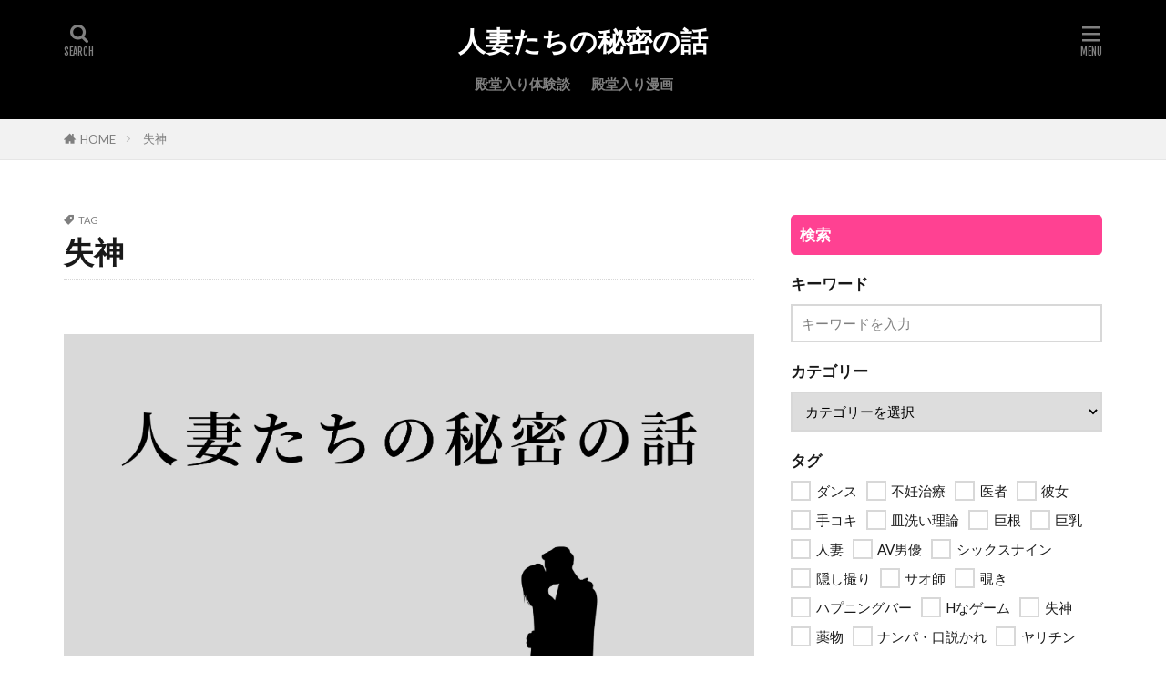

--- FILE ---
content_type: text/html; charset=UTF-8
request_url: https://wife-ntr.com/tag/syncope
body_size: 14574
content:

<!DOCTYPE html>

<html lang="ja" prefix="og: http://ogp.me/ns#" class="t-html 
t-middle t-middle-pc">

<head prefix="og: http://ogp.me/ns# fb: http://ogp.me/ns/fb# article: http://ogp.me/ns/article#">
<meta charset="UTF-8">
<title>失神│人妻たちの秘密の話</title>
<meta name='robots' content='max-image-preview:large' />
<style id='wp-img-auto-sizes-contain-inline-css' type='text/css'>
img:is([sizes=auto i],[sizes^="auto," i]){contain-intrinsic-size:3000px 1500px}
/*# sourceURL=wp-img-auto-sizes-contain-inline-css */
</style>
<link rel='stylesheet' id='dashicons-css' href='https://wife-ntr.com/wp-includes/css/dashicons.min.css?ver=6.9' type='text/css' media='all' />
<link rel='stylesheet' id='thickbox-css' href='https://wife-ntr.com/wp-includes/js/thickbox/thickbox.css?ver=6.9' type='text/css' media='all' />

<link rel='stylesheet' id='wp-block-library-css' href='https://wife-ntr.com/wp-includes/css/dist/block-library/style.min.css?ver=6.9' type='text/css' media='all' />
<style id='global-styles-inline-css' type='text/css'>
:root{--wp--preset--aspect-ratio--square: 1;--wp--preset--aspect-ratio--4-3: 4/3;--wp--preset--aspect-ratio--3-4: 3/4;--wp--preset--aspect-ratio--3-2: 3/2;--wp--preset--aspect-ratio--2-3: 2/3;--wp--preset--aspect-ratio--16-9: 16/9;--wp--preset--aspect-ratio--9-16: 9/16;--wp--preset--color--black: #000000;--wp--preset--color--cyan-bluish-gray: #abb8c3;--wp--preset--color--white: #ffffff;--wp--preset--color--pale-pink: #f78da7;--wp--preset--color--vivid-red: #cf2e2e;--wp--preset--color--luminous-vivid-orange: #ff6900;--wp--preset--color--luminous-vivid-amber: #fcb900;--wp--preset--color--light-green-cyan: #7bdcb5;--wp--preset--color--vivid-green-cyan: #00d084;--wp--preset--color--pale-cyan-blue: #8ed1fc;--wp--preset--color--vivid-cyan-blue: #0693e3;--wp--preset--color--vivid-purple: #9b51e0;--wp--preset--gradient--vivid-cyan-blue-to-vivid-purple: linear-gradient(135deg,rgb(6,147,227) 0%,rgb(155,81,224) 100%);--wp--preset--gradient--light-green-cyan-to-vivid-green-cyan: linear-gradient(135deg,rgb(122,220,180) 0%,rgb(0,208,130) 100%);--wp--preset--gradient--luminous-vivid-amber-to-luminous-vivid-orange: linear-gradient(135deg,rgb(252,185,0) 0%,rgb(255,105,0) 100%);--wp--preset--gradient--luminous-vivid-orange-to-vivid-red: linear-gradient(135deg,rgb(255,105,0) 0%,rgb(207,46,46) 100%);--wp--preset--gradient--very-light-gray-to-cyan-bluish-gray: linear-gradient(135deg,rgb(238,238,238) 0%,rgb(169,184,195) 100%);--wp--preset--gradient--cool-to-warm-spectrum: linear-gradient(135deg,rgb(74,234,220) 0%,rgb(151,120,209) 20%,rgb(207,42,186) 40%,rgb(238,44,130) 60%,rgb(251,105,98) 80%,rgb(254,248,76) 100%);--wp--preset--gradient--blush-light-purple: linear-gradient(135deg,rgb(255,206,236) 0%,rgb(152,150,240) 100%);--wp--preset--gradient--blush-bordeaux: linear-gradient(135deg,rgb(254,205,165) 0%,rgb(254,45,45) 50%,rgb(107,0,62) 100%);--wp--preset--gradient--luminous-dusk: linear-gradient(135deg,rgb(255,203,112) 0%,rgb(199,81,192) 50%,rgb(65,88,208) 100%);--wp--preset--gradient--pale-ocean: linear-gradient(135deg,rgb(255,245,203) 0%,rgb(182,227,212) 50%,rgb(51,167,181) 100%);--wp--preset--gradient--electric-grass: linear-gradient(135deg,rgb(202,248,128) 0%,rgb(113,206,126) 100%);--wp--preset--gradient--midnight: linear-gradient(135deg,rgb(2,3,129) 0%,rgb(40,116,252) 100%);--wp--preset--font-size--small: 13px;--wp--preset--font-size--medium: 20px;--wp--preset--font-size--large: 36px;--wp--preset--font-size--x-large: 42px;--wp--preset--spacing--20: 0.44rem;--wp--preset--spacing--30: 0.67rem;--wp--preset--spacing--40: 1rem;--wp--preset--spacing--50: 1.5rem;--wp--preset--spacing--60: 2.25rem;--wp--preset--spacing--70: 3.38rem;--wp--preset--spacing--80: 5.06rem;--wp--preset--shadow--natural: 6px 6px 9px rgba(0, 0, 0, 0.2);--wp--preset--shadow--deep: 12px 12px 50px rgba(0, 0, 0, 0.4);--wp--preset--shadow--sharp: 6px 6px 0px rgba(0, 0, 0, 0.2);--wp--preset--shadow--outlined: 6px 6px 0px -3px rgb(255, 255, 255), 6px 6px rgb(0, 0, 0);--wp--preset--shadow--crisp: 6px 6px 0px rgb(0, 0, 0);}:where(.is-layout-flex){gap: 0.5em;}:where(.is-layout-grid){gap: 0.5em;}body .is-layout-flex{display: flex;}.is-layout-flex{flex-wrap: wrap;align-items: center;}.is-layout-flex > :is(*, div){margin: 0;}body .is-layout-grid{display: grid;}.is-layout-grid > :is(*, div){margin: 0;}:where(.wp-block-columns.is-layout-flex){gap: 2em;}:where(.wp-block-columns.is-layout-grid){gap: 2em;}:where(.wp-block-post-template.is-layout-flex){gap: 1.25em;}:where(.wp-block-post-template.is-layout-grid){gap: 1.25em;}.has-black-color{color: var(--wp--preset--color--black) !important;}.has-cyan-bluish-gray-color{color: var(--wp--preset--color--cyan-bluish-gray) !important;}.has-white-color{color: var(--wp--preset--color--white) !important;}.has-pale-pink-color{color: var(--wp--preset--color--pale-pink) !important;}.has-vivid-red-color{color: var(--wp--preset--color--vivid-red) !important;}.has-luminous-vivid-orange-color{color: var(--wp--preset--color--luminous-vivid-orange) !important;}.has-luminous-vivid-amber-color{color: var(--wp--preset--color--luminous-vivid-amber) !important;}.has-light-green-cyan-color{color: var(--wp--preset--color--light-green-cyan) !important;}.has-vivid-green-cyan-color{color: var(--wp--preset--color--vivid-green-cyan) !important;}.has-pale-cyan-blue-color{color: var(--wp--preset--color--pale-cyan-blue) !important;}.has-vivid-cyan-blue-color{color: var(--wp--preset--color--vivid-cyan-blue) !important;}.has-vivid-purple-color{color: var(--wp--preset--color--vivid-purple) !important;}.has-black-background-color{background-color: var(--wp--preset--color--black) !important;}.has-cyan-bluish-gray-background-color{background-color: var(--wp--preset--color--cyan-bluish-gray) !important;}.has-white-background-color{background-color: var(--wp--preset--color--white) !important;}.has-pale-pink-background-color{background-color: var(--wp--preset--color--pale-pink) !important;}.has-vivid-red-background-color{background-color: var(--wp--preset--color--vivid-red) !important;}.has-luminous-vivid-orange-background-color{background-color: var(--wp--preset--color--luminous-vivid-orange) !important;}.has-luminous-vivid-amber-background-color{background-color: var(--wp--preset--color--luminous-vivid-amber) !important;}.has-light-green-cyan-background-color{background-color: var(--wp--preset--color--light-green-cyan) !important;}.has-vivid-green-cyan-background-color{background-color: var(--wp--preset--color--vivid-green-cyan) !important;}.has-pale-cyan-blue-background-color{background-color: var(--wp--preset--color--pale-cyan-blue) !important;}.has-vivid-cyan-blue-background-color{background-color: var(--wp--preset--color--vivid-cyan-blue) !important;}.has-vivid-purple-background-color{background-color: var(--wp--preset--color--vivid-purple) !important;}.has-black-border-color{border-color: var(--wp--preset--color--black) !important;}.has-cyan-bluish-gray-border-color{border-color: var(--wp--preset--color--cyan-bluish-gray) !important;}.has-white-border-color{border-color: var(--wp--preset--color--white) !important;}.has-pale-pink-border-color{border-color: var(--wp--preset--color--pale-pink) !important;}.has-vivid-red-border-color{border-color: var(--wp--preset--color--vivid-red) !important;}.has-luminous-vivid-orange-border-color{border-color: var(--wp--preset--color--luminous-vivid-orange) !important;}.has-luminous-vivid-amber-border-color{border-color: var(--wp--preset--color--luminous-vivid-amber) !important;}.has-light-green-cyan-border-color{border-color: var(--wp--preset--color--light-green-cyan) !important;}.has-vivid-green-cyan-border-color{border-color: var(--wp--preset--color--vivid-green-cyan) !important;}.has-pale-cyan-blue-border-color{border-color: var(--wp--preset--color--pale-cyan-blue) !important;}.has-vivid-cyan-blue-border-color{border-color: var(--wp--preset--color--vivid-cyan-blue) !important;}.has-vivid-purple-border-color{border-color: var(--wp--preset--color--vivid-purple) !important;}.has-vivid-cyan-blue-to-vivid-purple-gradient-background{background: var(--wp--preset--gradient--vivid-cyan-blue-to-vivid-purple) !important;}.has-light-green-cyan-to-vivid-green-cyan-gradient-background{background: var(--wp--preset--gradient--light-green-cyan-to-vivid-green-cyan) !important;}.has-luminous-vivid-amber-to-luminous-vivid-orange-gradient-background{background: var(--wp--preset--gradient--luminous-vivid-amber-to-luminous-vivid-orange) !important;}.has-luminous-vivid-orange-to-vivid-red-gradient-background{background: var(--wp--preset--gradient--luminous-vivid-orange-to-vivid-red) !important;}.has-very-light-gray-to-cyan-bluish-gray-gradient-background{background: var(--wp--preset--gradient--very-light-gray-to-cyan-bluish-gray) !important;}.has-cool-to-warm-spectrum-gradient-background{background: var(--wp--preset--gradient--cool-to-warm-spectrum) !important;}.has-blush-light-purple-gradient-background{background: var(--wp--preset--gradient--blush-light-purple) !important;}.has-blush-bordeaux-gradient-background{background: var(--wp--preset--gradient--blush-bordeaux) !important;}.has-luminous-dusk-gradient-background{background: var(--wp--preset--gradient--luminous-dusk) !important;}.has-pale-ocean-gradient-background{background: var(--wp--preset--gradient--pale-ocean) !important;}.has-electric-grass-gradient-background{background: var(--wp--preset--gradient--electric-grass) !important;}.has-midnight-gradient-background{background: var(--wp--preset--gradient--midnight) !important;}.has-small-font-size{font-size: var(--wp--preset--font-size--small) !important;}.has-medium-font-size{font-size: var(--wp--preset--font-size--medium) !important;}.has-large-font-size{font-size: var(--wp--preset--font-size--large) !important;}.has-x-large-font-size{font-size: var(--wp--preset--font-size--x-large) !important;}
/*# sourceURL=global-styles-inline-css */
</style>

<style id='classic-theme-styles-inline-css' type='text/css'>
/*! This file is auto-generated */
.wp-block-button__link{color:#fff;background-color:#32373c;border-radius:9999px;box-shadow:none;text-decoration:none;padding:calc(.667em + 2px) calc(1.333em + 2px);font-size:1.125em}.wp-block-file__button{background:#32373c;color:#fff;text-decoration:none}
/*# sourceURL=/wp-includes/css/classic-themes.min.css */
</style>
<script type="text/javascript" src="https://wife-ntr.com/wp-includes/js/jquery/jquery.min.js?ver=3.7.1" id="jquery-core-js"></script>
<script type="text/javascript" src="https://wife-ntr.com/wp-includes/js/jquery/jquery-migrate.min.js?ver=3.4.1" id="jquery-migrate-js"></script>
<link rel="https://api.w.org/" href="https://wife-ntr.com/wp-json/" /><link rel="alternate" title="JSON" type="application/json" href="https://wife-ntr.com/wp-json/wp/v2/tags/80" /><script type="text/javascript">
<!--
/******************************************************************************
***   COPY PROTECTED BY http://chetangole.com/blog/wp-copyprotect/   version 3.1.0 ****
******************************************************************************/
function clickIE4(){
if (event.button==2){
return false;
}
}
function clickNS4(e){
if (document.layers||document.getElementById&&!document.all){
if (e.which==2||e.which==3){
return false;
}
}
}

if (document.layers){
document.captureEvents(Event.MOUSEDOWN);
document.onmousedown=clickNS4;
}
else if (document.all&&!document.getElementById){
document.onmousedown=clickIE4;
}

document.oncontextmenu=new Function("return false")
// --> 
</script>

<script type="text/javascript">
/******************************************************************************
***   COPY PROTECTED BY http://chetangole.com/blog/wp-copyprotect/   version 3.1.0 ****
******************************************************************************/
function disableSelection(target){
if (typeof target.onselectstart!="undefined") //For IE 
	target.onselectstart=function(){return false}
else if (typeof target.style.MozUserSelect!="undefined") //For Firefox
	target.style.MozUserSelect="none"
else //All other route (For Opera)
	target.onmousedown=function(){return false}
target.style.cursor = "default"
}
</script>
<link rel="stylesheet" href="https://wife-ntr.com/wp-content/themes/the-thor/css/icon.min.css">
<link rel="stylesheet" href="https://fonts.googleapis.com/css?family=Lato:100,300,400,700,900">
<link rel="stylesheet" href="https://fonts.googleapis.com/css?family=Fjalla+One">
<link rel="stylesheet" href="https://fonts.googleapis.com/css?family=Noto+Sans+JP:100,200,300,400,500,600,700,800,900">
<link rel="stylesheet" href="https://wife-ntr.com/wp-content/themes/the-thor/style.min.css">
<link rel="stylesheet" href="https://wife-ntr.com/wp-content/themes/the-thor-child/style-user.css?1640864897">
<script src="https://ajax.googleapis.com/ajax/libs/jquery/1.12.4/jquery.min.js"></script>
<meta http-equiv="X-UA-Compatible" content="IE=edge">
<meta name="viewport" content="width=device-width, initial-scale=1, viewport-fit=cover"/>
<style>
.widget.widget_nav_menu ul.menu{border-color: rgba(255,65,146,0.15);}.widget.widget_nav_menu ul.menu li{border-color: rgba(255,65,146,0.75);}.widget.widget_nav_menu ul.menu .sub-menu li{border-color: rgba(255,65,146,0.15);}.widget.widget_nav_menu ul.menu .sub-menu li .sub-menu li:first-child{border-color: rgba(255,65,146,0.15);}.widget.widget_nav_menu ul.menu li a:hover{background-color: rgba(255,65,146,0.75);}.widget.widget_nav_menu ul.menu .current-menu-item > a{background-color: rgba(255,65,146,0.75);}.widget.widget_nav_menu ul.menu li .sub-menu li a:before {color:#ff4192;}.widget.widget_nav_menu ul.menu li a{background-color:#ff4192;}.widget.widget_nav_menu ul.menu .sub-menu a:hover{color:#ff4192;}.widget.widget_nav_menu ul.menu .sub-menu .current-menu-item a{color:#ff4192;}.widget.widget_categories ul{border-color: rgba(255,65,146,0.15);}.widget.widget_categories ul li{border-color: rgba(255,65,146,0.75);}.widget.widget_categories ul .children li{border-color: rgba(255,65,146,0.15);}.widget.widget_categories ul .children li .children li:first-child{border-color: rgba(255,65,146,0.15);}.widget.widget_categories ul li a:hover{background-color: rgba(255,65,146,0.75);}.widget.widget_categories ul .current-menu-item > a{background-color: rgba(255,65,146,0.75);}.widget.widget_categories ul li .children li a:before {color:#ff4192;}.widget.widget_categories ul li a{background-color:#ff4192;}.widget.widget_categories ul .children a:hover{color:#ff4192;}.widget.widget_categories ul .children .current-menu-item a{color:#ff4192;}.widgetSearch__input:hover{border-color:#ff4192;}.widgetCatTitle{background-color:#ff4192;}.widgetCatTitle__inner{background-color:#ff4192;}.widgetSearch__submit:hover{background-color:#ff4192;}.widgetProfile__sns{background-color:#ff4192;}.widget.widget_calendar .calendar_wrap tbody a:hover{background-color:#ff4192;}.widget ul li a:hover{color:#ff4192;}.widget.widget_rss .rsswidget:hover{color:#ff4192;}.widget.widget_tag_cloud a:hover{background-color:#ff4192;}.widget select:hover{border-color:#ff4192;}.widgetSearch__checkLabel:hover:after{border-color:#ff4192;}.widgetSearch__check:checked .widgetSearch__checkLabel:before, .widgetSearch__check:checked + .widgetSearch__checkLabel:before{border-color:#ff4192;}.widgetTab__item.current{border-top-color:#ff4192;}.widgetTab__item:hover{border-top-color:#ff4192;}.searchHead__title{background-color:#ff4192;}.searchHead__submit:hover{color:#ff4192;}.menuBtn__close:hover{color:#ff4192;}.menuBtn__link:hover{color:#ff4192;}@media only screen and (min-width: 992px){.menuBtn__link {background-color:#ff4192;}}.t-headerCenter .menuBtn__link:hover{color:#ff4192;}.searchBtn__close:hover{color:#ff4192;}.searchBtn__link:hover{color:#ff4192;}.breadcrumb__item a:hover{color:#ff4192;}.pager__item{color:#ff4192;}.pager__item:hover, .pager__item-current{background-color:#ff4192; color:#fff;}.page-numbers{color:#ff4192;}.page-numbers:hover, .page-numbers.current{background-color:#ff4192; color:#fff;}.pagePager__item{color:#ff4192;}.pagePager__item:hover, .pagePager__item-current{background-color:#ff4192; color:#fff;}.heading a:hover{color:#ff4192;}.eyecatch__cat{background-color:#ff4192;}.the__category{background-color:#ff4192;}.dateList__item a:hover{color:#ff4192;}.controllerFooter__item:last-child{background-color:#ff4192;}.controllerFooter__close{background-color:#ff4192;}.bottomFooter__topBtn{background-color:#ff4192;}.mask-color{background-color:#ff4192;}.mask-colorgray{background-color:#ff4192;}.pickup3__item{background-color:#ff4192;}.categoryBox__title{color:#ff4192;}.comments__list .comment-meta{background-color:#ff4192;}.comment-respond .submit{background-color:#ff4192;}.prevNext__pop{background-color:#ff4192;}.swiper-pagination-bullet-active{background-color:#ff4192;}.swiper-slider .swiper-button-next, .swiper-slider .swiper-container-rtl .swiper-button-prev, .swiper-slider .swiper-button-prev, .swiper-slider .swiper-container-rtl .swiper-button-next	{background-color:#ff4192;}.t-headerColor .l-header{background-color:#000000;}.t-headerColor .globalNavi::before{background: -webkit-gradient(linear,left top,right top,color-stop(0%,rgba(255,255,255,0)),color-stop(100%,#000000));}.t-headerColor .subNavi__link-pickup:hover{color:#000000;}.snsFooter{background-color:#ff4192}.widget-main .heading.heading-widget{background-color:#ff4192}.widget-main .heading.heading-widgetsimple{background-color:#ff4192}.widget-main .heading.heading-widgetsimplewide{background-color:#ff4192}.widget-main .heading.heading-widgetwide{background-color:#ff4192}.widget-main .heading.heading-widgetbottom:before{border-color:#ff4192}.widget-main .heading.heading-widgetborder{border-color:#ff4192}.widget-main .heading.heading-widgetborder::before,.widget-main .heading.heading-widgetborder::after{background-color:#ff4192}.widget-side .heading.heading-widget{background-color:#ff4192}.widget-side .heading.heading-widgetsimple{background-color:#ff4192}.widget-side .heading.heading-widgetsimplewide{background-color:#ff4192}.widget-side .heading.heading-widgetwide{background-color:#ff4192}.widget-side .heading.heading-widgetbottom:before{border-color:#ff4192}.widget-side .heading.heading-widgetborder{border-color:#ff4192}.widget-side .heading.heading-widgetborder::before,.widget-side .heading.heading-widgetborder::after{background-color:#ff4192}.widget-foot .heading.heading-widget{background-color:#ff4192}.widget-foot .heading.heading-widgetsimple{background-color:#ff4192}.widget-foot .heading.heading-widgetsimplewide{background-color:#ff4192}.widget-foot .heading.heading-widgetwide{background-color:#ff4192}.widget-foot .heading.heading-widgetbottom:before{border-color:#ff4192}.widget-foot .heading.heading-widgetborder{border-color:#ff4192}.widget-foot .heading.heading-widgetborder::before,.widget-foot .heading.heading-widgetborder::after{background-color:#ff4192}.widget-menu .heading.heading-widget{background-color:#ff4192}.widget-menu .heading.heading-widgetsimple{background-color:#ff4192}.widget-menu .heading.heading-widgetsimplewide{background-color:#ff4192}.widget-menu .heading.heading-widgetwide{background-color:#ff4192}.widget-menu .heading.heading-widgetbottom:before{border-color:#ff4192}.widget-menu .heading.heading-widgetborder{border-color:#ff4192}.widget-menu .heading.heading-widgetborder::before,.widget-menu .heading.heading-widgetborder::after{background-color:#ff4192}.rankingBox__bg{background-color:#ff4192}.the__ribbon{background-color:#ff4192}.the__ribbon:after{border-left-color:#ff4192; border-right-color:#ff4192}.content .balloon .balloon__img-left div {background-image:url("http://wife-ntr.com/wp-content/uploads/2022/03/ドスケベ博士.png");}.content .afTagBox__btnDetail{background-color:#ff4192;}.widget .widgetAfTag__btnDetail{background-color:#ff4192;}.content .afTagBox__btnAf{background-color:#ff4192;}.widget .widgetAfTag__btnAf{background-color:#ff4192;}.content a{color:#1a0dab;}.phrase a{color:#1a0dab;}.content .sitemap li a:hover{color:#1a0dab;}.content h2 a:hover,.content h3 a:hover,.content h4 a:hover,.content h5 a:hover{color:#1a0dab;}.content ul.menu li a:hover{color:#1a0dab;}.content .es-LiconBox:before{background-color:#a83f3f;}.content .es-LiconCircle:before{background-color:#a83f3f;}.content .es-BTiconBox:before{background-color:#a83f3f;}.content .es-BTiconCircle:before{background-color:#a83f3f;}.content .es-BiconObi{border-color:#a83f3f;}.content .es-BiconCorner:before{background-color:#a83f3f;}.content .es-BiconCircle:before{background-color:#a83f3f;}.content .es-BmarkHatena::before{background-color:#005293;}.content .es-BmarkExcl::before{background-color:#b60105;}.content .es-BmarkQ::before{background-color:#005293;}.content .es-BmarkQ::after{border-top-color:#005293;}.content .es-BmarkA::before{color:#b60105;}.content .es-BsubTradi::before{color:#ffffff;background-color:#b60105;border-color:#b60105;}.btn__link-primary{color:#ffffff; background-color:#3f3f3f;}.content .btn__link-primary{color:#ffffff; background-color:#3f3f3f;}.searchBtn__contentInner .btn__link-search{color:#ffffff; background-color:#3f3f3f;}.btn__link-secondary{color:#ffffff; background-color:#3f3f3f;}.content .btn__link-secondary{color:#ffffff; background-color:#3f3f3f;}.btn__link-search{color:#ffffff; background-color:#3f3f3f;}.btn__link-normal{color:#3f3f3f;}.content .btn__link-normal{color:#3f3f3f;}.btn__link-normal:hover{background-color:#3f3f3f;}.content .btn__link-normal:hover{background-color:#3f3f3f;}.comments__list .comment-reply-link{color:#3f3f3f;}.comments__list .comment-reply-link:hover{background-color:#3f3f3f;}@media only screen and (min-width: 992px){.subNavi__link-pickup{color:#3f3f3f;}}@media only screen and (min-width: 992px){.subNavi__link-pickup:hover{background-color:#3f3f3f;}}.partsH2-24 h2{color:#333333; background-color:#f7f7f7; border-left-color:#f89174;}.partsH3-11 h3{color:#333333; border-color:#ffc778;}.partsH4-2 h4{color:#191919;}.partsH4-2 h4::after{border-color:#f2f2f2;}.content h5{color:#191919}.content ul > li::before{color:#dd3333;}.content ul{color:#191919;}.content ol > li::before{color:#a83f3f; border-color:#a83f3f;}.content ol > li > ol > li::before{background-color:#a83f3f; border-color:#a83f3f;}.content ol > li > ol > li > ol > li::before{color:#a83f3f; border-color:#a83f3f;}.content ol{color:#191919;}.content .balloon .balloon__text{color:#191919; background-color:#f2f2f2;}.content .balloon .balloon__text-left:before{border-left-color:#f2f2f2;}.content .balloon .balloon__text-right:before{border-right-color:#f2f2f2;}.content .balloon-boder .balloon__text{color:#191919; background-color:#ffffff;  border-color:#d8d8d8;}.content .balloon-boder .balloon__text-left:before{border-left-color:#d8d8d8;}.content .balloon-boder .balloon__text-left:after{border-left-color:#ffffff;}.content .balloon-boder .balloon__text-right:before{border-right-color:#d8d8d8;}.content .balloon-boder .balloon__text-right:after{border-right-color:#ffffff;}.content blockquote{color:#000000; background-color:#f2f2f2; border-color:#f89174;}.content blockquote::before{color:#f89174;}.content table{color:#191919; border-top-color:#E5E5E5; border-left-color:#E5E5E5;}.content table th{background:#7f7f7f; color:#ffffff; ;border-right-color:#E5E5E5; border-bottom-color:#E5E5E5;}.content table td{background:#ffffff; ;border-right-color:#E5E5E5; border-bottom-color:#E5E5E5;}.content table tr:nth-child(odd) td{background-color:#ffffff;}
</style>
<link rel="icon" href="https://wife-ntr.com/wp-content/uploads/2022/04/cropped-サイトロゴ-32x32.png" sizes="32x32" />
<link rel="icon" href="https://wife-ntr.com/wp-content/uploads/2022/04/cropped-サイトロゴ-192x192.png" sizes="192x192" />
<link rel="apple-touch-icon" href="https://wife-ntr.com/wp-content/uploads/2022/04/cropped-サイトロゴ-180x180.png" />
<meta name="msapplication-TileImage" content="https://wife-ntr.com/wp-content/uploads/2022/04/cropped-サイトロゴ-270x270.png" />
		<style type="text/css" id="wp-custom-css">
			/*サイトカード */
.content .sitecard .heading a{
color: #524742;
font-size:20px;
margin-left:10px;
margin-right:10px;
}
.eyecatch-11::before {
padding-top: 75%;
}
.content .sitecard__contents .phrase{
display: none;
}
.content .sitecard {
background-color:#fff;
position: relative;
padding-bottom:15px;
padding-right:10px;
padding-top:25px;
overflow: initial;
border-radius: 0px;
border:solid 3px #e5e5e5;
transition-duration:0.2s;
}
.content .sitecard:hover{
transition-duration:0.2s;
background:#F2F0E9;
-webkit-transform: translateY（-3px）;
-ms-transform: translateY（-3px）;
transform: translateY（-3px）;
box-shadow: 5px 5px 13px 2px rgb（0 0 0 / 10%）;
}
.content .sitecard__subtitle{
position: absolute;
font-size: 1.3rem;
padding: 0 0.5em;
background-color:#000;
transform: translateY（-50%） translateX（1.6em）;
color:#fff;
border-radius: 0px ;
}
.content .sitecard__contents {
float:right;
width:70%;
margin-top:10px;
margin-bottom: 10px;
}
.content .sitecard .eyecatch {
float:left;
width: calc（30% - 10px）;
margin-left: 5px;
margin-top: 1rem;
}
@media only screen and （max-width: 480px）{
.content .sitecard .heading a{
font-size: 12px;
margin-right:0px;
}
.content .sitecard .eyecatch {
float:left;
width: calc（45% - 10px）;
margin-left: -10px;
margin-top:10px;
}
.content .sitecard__contents {
float:right;
width:70%;
margin-top:10px;
margin-bottom: 10px;
}
.content .sitecard__subtitle{
background-color: #f89174;
transform: translateY（-50%） translateX（0.7em）;
font-size: 1.2rem;
}
}

/*RSSデザイン*/
#rss{font-size: 14px;display:flex;flex-direction: row;flex-wrap: wrap;font-weight:bold;justify-content: space-between;}

#rss li{width: 100%;overflow: hidden;white-space: nowrap;text-overflow: ellipsis;padding: 5px 0px 5px 0px;border-bottom: 1px dashed #a9a9a9;}

.rss{width: 49%;margin: 0px 0px 0px 0px;}

.rss2{width: 49%;margin: 0px 0px 0px 0px;}

@media only screen and （max-width: 767px） {#rss .rss{width: 100%;}.rss2{width: 100%;}}

.rss li {list-style-position: inside;list-style-image: url（http://wife-ntr.com/wp-content/uploads/2022/06/RSS-aicon.png）;}

.rss2 li {list-style-position: inside;list-style-image: url（http://wife-ntr.com/wp-content/uploads/2022/06/RSS-aicon.png）;}

/*RSSデザインここまで*/
		</style>
		<!– Global site tag (gtag.js) – Google Analytics –>
<script async src='https://www.googletagmanager.com/gtag/js?id=G-7JQ1HNK25G'></script>
<script>
    window.dataLayer = window.dataLayer || [];
    function gtag(){dataLayer.push(arguments);}
    gtag('js', new Date());
    
    gtag('config', 'G-7JQ1HNK25G');
</script>
<!– /Global site tag (gtag.js) – Google Analytics –>
<meta property="og:site_name" content="人妻たちの秘密の話" />
<meta property="og:type" content="website" />
<meta property="og:title" content="失神│人妻たちの秘密の話" />
<meta property="og:description" content="" />
<meta property="og:url" content="https://wife-ntr.com/tag/fellatio" />
<meta property="og:image" content="https://wife-ntr.com/wp-content/themes/the-thor/img/img_no_768.gif" />
<meta name="twitter:card" content="summary" />

<link rel="stylesheet" href="https://use.fontawesome.com/releases/v5.8.2/css/all.css" integrity="sha384-oS3vJWv+0UjzBfQzYUhtDYW+Pj2yciDJxpsK1OYPAYjqT085Qq/1cq5FLXAZQ7Ay" crossorigin="anonymous">
<link rel="stylesheet" href="https://cdnjs.cloudflare.com/ajax/libs/font-awesome-animation/0.0.10/font-awesome-animation.css"type="text/css" media="all" />

<meta name="google-site-verification" content="3AbLXyEvEioDD7Aj9vMby6ZmbB4vpcJa6jOtbmNxM0c" />

<!-- Global site tag (gtag.js) - Google Analytics -->
<script async src="https://www.googletagmanager.com/gtag/js?id=G-J14W0R8KBR"></script>
<script>
  window.dataLayer = window.dataLayer || [];
  function gtag(){dataLayer.push(arguments);}
  gtag('js', new Date());

  gtag('config', 'G-J14W0R8KBR');
</script>

<script async src="https://pagead2.googlesyndication.com/pagead/js/adsbygoogle.js?client=ca-pub-9501467844943847"
     crossorigin="anonymous"></script>
</head>
<body class="t-meiryo t-logoSp t-logoPc t-headerCenter t-headerColor" id="top">


  <!--l-header-->
  <header class="l-header l-header-border">
    <div class="container container-header">

      <!--logo-->
			<p class="siteTitle">
				<a class="siteTitle__link" href="https://wife-ntr.com">
											人妻たちの秘密の話					        </a>
      </p>      <!--/logo-->


      				<!--globalNavi-->
				<nav class="globalNavi">
					<div class="globalNavi__inner">
            <ul class="globalNavi__list"><li id="menu-item-2211" class="menu-item menu-item-type-post_type menu-item-object-page menu-item-2211"><a href="https://wife-ntr.com/legend">殿堂入り体験談</a></li>
<li id="menu-item-130906" class="menu-item menu-item-type-post_type menu-item-object-page menu-item-130906"><a href="https://wife-ntr.com/ntr-manga">殿堂入り漫画</a></li>
</ul>					</div>
				</nav>
				<!--/globalNavi-->
			

			

            <!--searchBtn-->
			<div class="searchBtn searchBtn-right ">
        <input class="searchBtn__checkbox" id="searchBtn-checkbox" type="checkbox">
        <label class="searchBtn__link searchBtn__link-text icon-search" for="searchBtn-checkbox"></label>
        <label class="searchBtn__unshown" for="searchBtn-checkbox"></label>

        <div class="searchBtn__content">
          <div class="searchBtn__scroll">
            <label class="searchBtn__close" for="searchBtn-checkbox"><i class="icon-close"></i>CLOSE</label>
            <div class="searchBtn__contentInner">
              <aside class="widget">
  <div class="widgetSearch">
    <form method="get" action="https://wife-ntr.com" target="_top">
  <div class="widgetSearch__contents">
    <h3 class="heading heading-tertiary">キーワード</h3>
    <input class="widgetSearch__input widgetSearch__input-max" type="text" name="s" placeholder="キーワードを入力" value="">

    
  </div>

  <div class="widgetSearch__contents">
    <h3 class="heading heading-tertiary">カテゴリー</h3>
	<select  name='cat' id='cat_696ba2142e132' class='widgetSearch__select'>
	<option value=''>カテゴリーを選択</option>
	<option class="level-0" value="156">妻の同意をとって寝取らせた話</option>
	<option class="level-0" value="157">妻に内緒で寝取らせた話</option>
	<option class="level-0" value="158">妻の浮気を公認する話</option>
	<option class="level-0" value="159">妻の浮気を黙認する話</option>
	<option class="level-0" value="160">妻の浮気で修羅場になった話</option>
	<option class="level-0" value="161">妻がレイプ・脅迫などで寝取られた話</option>
	<option class="level-0" value="162">妻が寝取られそうになった話</option>
	<option class="level-0" value="163">妻の過去を知った話</option>
	<option class="level-0" value="164">人妻を寝取った話</option>
	<option class="level-0" value="165">妻をなり行きで寝取られた話</option>
	<option class="level-0" value="166">母が寝取られた話</option>
	<option class="level-0" value="167">女性視点の浮気の話</option>
	<option class="level-0" value="179">他人妻の寝取られを目撃した話</option>
	<option class="level-0" value="190">妻の寝取られを発見した話</option>
	<option class="level-0" value="193">好きな人が寝取られた話</option>
	<option class="level-0" value="197">姉妹が寝取られた話</option>
</select>
  </div>

  	<div class="widgetSearch__tag">
    <h3 class="heading heading-tertiary">タグ</h3>
    <label><input class="widgetSearch__check" type="checkbox" name="tag[]" value="%e3%83%80%e3%83%b3%e3%82%b9" /><span class="widgetSearch__checkLabel">ダンス</span></label><label><input class="widgetSearch__check" type="checkbox" name="tag[]" value="fertility-treatment" /><span class="widgetSearch__checkLabel">不妊治療</span></label><label><input class="widgetSearch__check" type="checkbox" name="tag[]" value="%e5%8c%bb%e8%80%85" /><span class="widgetSearch__checkLabel">医者</span></label><label><input class="widgetSearch__check" type="checkbox" name="tag[]" value="%e5%bd%bc%e5%a5%b3" /><span class="widgetSearch__checkLabel">彼女</span></label><label><input class="widgetSearch__check" type="checkbox" name="tag[]" value="%e6%89%8b%e3%82%b3%e3%82%ad" /><span class="widgetSearch__checkLabel">手コキ</span></label><label><input class="widgetSearch__check" type="checkbox" name="tag[]" value="%e7%9a%bf%e6%b4%97%e3%81%84%e7%90%86%e8%ab%96" /><span class="widgetSearch__checkLabel">皿洗い理論</span></label><label><input class="widgetSearch__check" type="checkbox" name="tag[]" value="big-penis" /><span class="widgetSearch__checkLabel">巨根</span></label><label><input class="widgetSearch__check" type="checkbox" name="tag[]" value="big-breasts" /><span class="widgetSearch__checkLabel">巨乳</span></label><label><input class="widgetSearch__check" type="checkbox" name="tag[]" value="wife" /><span class="widgetSearch__checkLabel">人妻</span></label><label><input class="widgetSearch__check" type="checkbox" name="tag[]" value="av-actor" /><span class="widgetSearch__checkLabel">AV男優</span></label><label><input class="widgetSearch__check" type="checkbox" name="tag[]" value="69" /><span class="widgetSearch__checkLabel">シックスナイン</span></label><label><input class="widgetSearch__check" type="checkbox" name="tag[]" value="hide-photograph" /><span class="widgetSearch__checkLabel">隠し撮り</span></label><label><input class="widgetSearch__check" type="checkbox" name="tag[]" value="master-sao" /><span class="widgetSearch__checkLabel">サオ師</span></label><label><input class="widgetSearch__check" type="checkbox" name="tag[]" value="peep" /><span class="widgetSearch__checkLabel">覗き</span></label><label><input class="widgetSearch__check" type="checkbox" name="tag[]" value="happening-bar" /><span class="widgetSearch__checkLabel">ハプニングバー</span></label><label><input class="widgetSearch__check" type="checkbox" name="tag[]" value="h-games" /><span class="widgetSearch__checkLabel">Hなゲーム</span></label><label><input class="widgetSearch__check" type="checkbox" name="tag[]" value="syncope" /><span class="widgetSearch__checkLabel">失神</span></label><label><input class="widgetSearch__check" type="checkbox" name="tag[]" value="drug" /><span class="widgetSearch__checkLabel">薬物</span></label><label><input class="widgetSearch__check" type="checkbox" name="tag[]" value="hit-on" /><span class="widgetSearch__checkLabel">ナンパ・口説かれ</span></label><label><input class="widgetSearch__check" type="checkbox" name="tag[]" value="yarichin" /><span class="widgetSearch__checkLabel">ヤリチン</span></label><label><input class="widgetSearch__check" type="checkbox" name="tag[]" value="virgin1" /><span class="widgetSearch__checkLabel">童貞</span></label><label><input class="widgetSearch__check" type="checkbox" name="tag[]" value="elementary-school-students" /><span class="widgetSearch__checkLabel">小学生</span></label><label><input class="widgetSearch__check" type="checkbox" name="tag[]" value="middle-school-students" /><span class="widgetSearch__checkLabel">中学生</span></label><label><input class="widgetSearch__check" type="checkbox" name="tag[]" value="high-school-student" /><span class="widgetSearch__checkLabel">高校生</span></label><label><input class="widgetSearch__check" type="checkbox" name="tag[]" value="college-student" /><span class="widgetSearch__checkLabel">大学生</span></label><label><input class="widgetSearch__check" type="checkbox" name="tag[]" value="foreigner" /><span class="widgetSearch__checkLabel">外国人</span></label><label><input class="widgetSearch__check" type="checkbox" name="tag[]" value="virgin2" /><span class="widgetSearch__checkLabel">処女</span></label><label><input class="widgetSearch__check" type="checkbox" name="tag[]" value="ex-boy-friend" /><span class="widgetSearch__checkLabel">元カレ</span></label><label><input class="widgetSearch__check" type="checkbox" name="tag[]" value="training" /><span class="widgetSearch__checkLabel">調教</span></label><label><input class="widgetSearch__check" type="checkbox" name="tag[]" value="brood-parasite" /><span class="widgetSearch__checkLabel">托卵</span></label><label><input class="widgetSearch__check" type="checkbox" name="tag[]" value="home" /><span class="widgetSearch__checkLabel">自宅</span></label><label><input class="widgetSearch__check" type="checkbox" name="tag[]" value="ejaculation-management" /><span class="widgetSearch__checkLabel">射精管理</span></label><label><input class="widgetSearch__check" type="checkbox" name="tag[]" value="small-penis" /><span class="widgetSearch__checkLabel">短小・粗チン</span></label><label><input class="widgetSearch__check" type="checkbox" name="tag[]" value="yariman" /><span class="widgetSearch__checkLabel">ヤリマン</span></label><label><input class="widgetSearch__check" type="checkbox" name="tag[]" value="massage" /><span class="widgetSearch__checkLabel">マッサージ</span></label><label><input class="widgetSearch__check" type="checkbox" name="tag[]" value="titty-fuck" /><span class="widgetSearch__checkLabel">パイズリ</span></label><label><input class="widgetSearch__check" type="checkbox" name="tag[]" value="climax-stop" /><span class="widgetSearch__checkLabel">絶頂寸止め</span></label><label><input class="widgetSearch__check" type="checkbox" name="tag[]" value="swapping" /><span class="widgetSearch__checkLabel">スワッピング</span></label><label><input class="widgetSearch__check" type="checkbox" name="tag[]" value="cleaning-cunnilingus" /><span class="widgetSearch__checkLabel">お掃除クンニ</span></label><label><input class="widgetSearch__check" type="checkbox" name="tag[]" value="yakuza" /><span class="widgetSearch__checkLabel">ヤクザ</span></label><label><input class="widgetSearch__check" type="checkbox" name="tag[]" value="creampie" /><span class="widgetSearch__checkLabel">中出し</span></label><label><input class="widgetSearch__check" type="checkbox" name="tag[]" value="divorce" /><span class="widgetSearch__checkLabel">離婚</span></label><label><input class="widgetSearch__check" type="checkbox" name="tag[]" value="pov" /><span class="widgetSearch__checkLabel">ハメ撮り</span></label><label><input class="widgetSearch__check" type="checkbox" name="tag[]" value="fellatio" /><span class="widgetSearch__checkLabel">フェラチオ</span></label><label><input class="widgetSearch__check" type="checkbox" name="tag[]" value="car-sex" /><span class="widgetSearch__checkLabel">カーセックス</span></label><label><input class="widgetSearch__check" type="checkbox" name="tag[]" value="sex-refusal" /><span class="widgetSearch__checkLabel">セックス拒否</span></label><label><input class="widgetSearch__check" type="checkbox" name="tag[]" value="orgy" /><span class="widgetSearch__checkLabel">複数・乱交</span></label><label><input class="widgetSearch__check" type="checkbox" name="tag[]" value="masochist-masturbation" /><span class="widgetSearch__checkLabel">マゾオナニー</span></label><label><input class="widgetSearch__check" type="checkbox" name="tag[]" value="double-penetration" /><span class="widgetSearch__checkLabel">サンドウィッチファック</span></label>  </div>
  
  <div class="btn btn-search">
    <button class="btn__link btn__link-search" type="submit" value="search">検索</button>
  </div>
</form>
  </div>
</aside>
            </div>
          </div>
        </div>
      </div>
			<!--/searchBtn-->
      

            <!--menuBtn-->
			<div class="menuBtn ">
        <input class="menuBtn__checkbox" id="menuBtn-checkbox" type="checkbox">
        <label class="menuBtn__link menuBtn__link-text icon-menu" for="menuBtn-checkbox"></label>
        <label class="menuBtn__unshown" for="menuBtn-checkbox"></label>
        <div class="menuBtn__content">
          <div class="menuBtn__scroll">
            <label class="menuBtn__close" for="menuBtn-checkbox"><i class="icon-close"></i>CLOSE</label>
            <div class="menuBtn__contentInner">
																						            </div>
          </div>
        </div>
			</div>
			<!--/menuBtn-->
      
    </div>
  </header>
  <!--/l-header-->


  <!--l-headerBottom-->
  <div class="l-headerBottom">

    
		
	  	    <div class="wider">
				<!--breadcrum-->
	      <div class="breadcrumb"><ul class="breadcrumb__list container"><li class="breadcrumb__item icon-home"><a href="https://wife-ntr.com">HOME</a></li><li class="breadcrumb__item breadcrumb__item-current"><a href="https://wife-ntr.com/tag/syncope">失神</a></li></ul></div>				<!--/breadcrum-->
	    </div>
	  
  </div>
  <!--l-headerBottom-->


  <!--l-wrapper-->
  <div class="l-wrapper">

    <!--l-main-->
        <main class="l-main">


                  <div class="dividerBottom">
                <div class="archiveHead		">
                  <div class="archiveHead__contents">
            <span class="archiveHead__subtitle"><i class="icon-tag"></i>TAG</span>
            <h1 class="heading heading-primary cc-ft80">失神</h1>
            
          </div>
        </div>

		      </div>
      



      <div class="dividerBottom">
        <!--controller-->
        <input type="radio" name="controller__viewRadio" value="viewWide" class="controller__viewRadio" id="viewWide" checked><input type="radio" name="controller__viewRadio" value="viewCard" class="controller__viewRadio" id="viewCard" ><input type="radio" name="controller__viewRadio" value="viewNormal" class="controller__viewRadio" id="viewNormal" >        <!--/controller-->

        <!--archive-->
                <div class="archive">
	      			          <article class="archive__item">

                        <div class="eyecatch eyecatch-43">

                                    <a class="eyecatch__link eyecatch__link-mask" href="https://wife-ntr.com/2884">
                                  <img src="http://wife-ntr.com/wp-content/uploads/2024/08/アイキャッチ（スタンダード）.png" alt="NO IMAGE" >
				              </a>
            </div>
            
            <div class="archive__contents">

			  
                            <ul class="dateList">
                                                                              </ul>
              
              <h2 class="heading heading-secondary">
                <a href="https://wife-ntr.com/2884">若くデカイ珍棒に堕ちて行く妻</a>
              </h2>
              <p class="phrase phrase-secondary">
              医師は妻の勤め先から転勤？になりお互いに [&hellip;]              </p>

                          </div>
          </article>

            		  			          <article class="archive__item">

                        <div class="eyecatch eyecatch-43">

                                    <a class="eyecatch__link eyecatch__link-mask" href="https://wife-ntr.com/2148">
                                  <img src="http://wife-ntr.com/wp-content/uploads/2024/08/アイキャッチ（スタンダード）.png" alt="NO IMAGE" >
				              </a>
            </div>
            
            <div class="archive__contents">

			  
                            <ul class="dateList">
                                                                              </ul>
              
              <h2 class="heading heading-secondary">
                <a href="https://wife-ntr.com/2148">押しに弱くて断れない性格の妻と巨根のAV男優</a>
              </h2>
              <p class="phrase phrase-secondary">
              僕は33才のサラリーマンです。 結婚はし [&hellip;]              </p>

                          </div>
          </article>

            		  			          <article class="archive__item">

                        <div class="eyecatch eyecatch-43">

                                    <a class="eyecatch__link eyecatch__link-mask" href="https://wife-ntr.com/2051">
                                  <img src="http://wife-ntr.com/wp-content/uploads/2024/08/アイキャッチ（スタンダード）.png" alt="NO IMAGE" >
				              </a>
            </div>
            
            <div class="archive__contents">

			  
                            <ul class="dateList">
                                                                              </ul>
              
              <h2 class="heading heading-secondary">
                <a href="https://wife-ntr.com/2051">体だけでなく心まで巨根の虜になってゆく美人妻</a>
              </h2>
              <p class="phrase phrase-secondary">
              狂ったシナリオ ある中核都市に住む私と妻 [&hellip;]              </p>

                          </div>
          </article>

            		  			          <article class="archive__item">

                        <div class="eyecatch eyecatch-43">

                                    <a class="eyecatch__link eyecatch__link-mask" href="https://wife-ntr.com/1787">
                                  <img src="http://wife-ntr.com/wp-content/uploads/2024/08/アイキャッチ（スタンダード）.png" alt="NO IMAGE" >
				              </a>
            </div>
            
            <div class="archive__contents">

			  
                            <ul class="dateList">
                                                                              </ul>
              
              <h2 class="heading heading-secondary">
                <a href="https://wife-ntr.com/1787">妻が巨根のサオ師たちに調教された</a>
              </h2>
              <p class="phrase phrase-secondary">
              あいつがやって来た 何故、あの時、気がつ [&hellip;]              </p>

                          </div>
          </article>

            		  			          <article class="archive__item">

                        <div class="eyecatch eyecatch-43">

                                    <a class="eyecatch__link eyecatch__link-mask" href="https://wife-ntr.com/1789">
                                  <img src="http://wife-ntr.com/wp-content/uploads/2024/08/アイキャッチ（スタンダード）.png" alt="NO IMAGE" >
				              </a>
            </div>
            
            <div class="archive__contents">

			  
                            <ul class="dateList">
                                                                              </ul>
              
              <h2 class="heading heading-secondary">
                <a href="https://wife-ntr.com/1789">赤ちゃんが欲しかった私たちが堕ちた罠</a>
              </h2>
              <p class="phrase phrase-secondary">
              事の始まり これからお話するのは、何とも [&hellip;]              </p>

                          </div>
          </article>

            		  			          <article class="archive__item">

                        <div class="eyecatch eyecatch-43">

                                    <a class="eyecatch__link eyecatch__link-mask" href="https://wife-ntr.com/1755">
                                  <img src="http://wife-ntr.com/wp-content/uploads/2024/08/アイキャッチ（スタンダード）.png" alt="NO IMAGE" >
				              </a>
            </div>
            
            <div class="archive__contents">

			  
                            <ul class="dateList">
                                                                              </ul>
              
              <h2 class="heading heading-secondary">
                <a href="https://wife-ntr.com/1755">妻の凌辱記録</a>
              </h2>
              <p class="phrase phrase-secondary">
              知ってしまった秘密 30歳会社員の私（T [&hellip;]              </p>

                          </div>
          </article>

            		          </div>
	            <!--/archive-->

        <!--pager-->
		        <!--/pager-->
      </div>

    </main>
    <!--/l-main-->


          <!--l-sidebar-->
<div class="l-sidebar">	
	
  <aside class="widget widget-side  widget_fit_search_refine_class"><h2 class="heading heading-widget">検索</h2><form method="get" action="https://wife-ntr.com" target="_top">
  <div class="widgetSearch__contents">
    <h3 class="heading heading-tertiary">キーワード</h3>
    <input class="widgetSearch__input widgetSearch__input-max" type="text" name="s" placeholder="キーワードを入力" value="">

    
  </div>

  <div class="widgetSearch__contents">
    <h3 class="heading heading-tertiary">カテゴリー</h3>
	<select  name='cat' id='cat_696ba2145d4e0' class='widgetSearch__select'>
	<option value=''>カテゴリーを選択</option>
	<option class="level-0" value="156">妻の同意をとって寝取らせた話</option>
	<option class="level-0" value="157">妻に内緒で寝取らせた話</option>
	<option class="level-0" value="158">妻の浮気を公認する話</option>
	<option class="level-0" value="159">妻の浮気を黙認する話</option>
	<option class="level-0" value="160">妻の浮気で修羅場になった話</option>
	<option class="level-0" value="161">妻がレイプ・脅迫などで寝取られた話</option>
	<option class="level-0" value="162">妻が寝取られそうになった話</option>
	<option class="level-0" value="163">妻の過去を知った話</option>
	<option class="level-0" value="164">人妻を寝取った話</option>
	<option class="level-0" value="165">妻をなり行きで寝取られた話</option>
	<option class="level-0" value="166">母が寝取られた話</option>
	<option class="level-0" value="167">女性視点の浮気の話</option>
	<option class="level-0" value="179">他人妻の寝取られを目撃した話</option>
	<option class="level-0" value="190">妻の寝取られを発見した話</option>
	<option class="level-0" value="193">好きな人が寝取られた話</option>
	<option class="level-0" value="197">姉妹が寝取られた話</option>
</select>
  </div>

  	<div class="widgetSearch__tag">
    <h3 class="heading heading-tertiary">タグ</h3>
    <label><input class="widgetSearch__check" type="checkbox" name="tag[]" value="%e3%83%80%e3%83%b3%e3%82%b9" /><span class="widgetSearch__checkLabel">ダンス</span></label><label><input class="widgetSearch__check" type="checkbox" name="tag[]" value="fertility-treatment" /><span class="widgetSearch__checkLabel">不妊治療</span></label><label><input class="widgetSearch__check" type="checkbox" name="tag[]" value="%e5%8c%bb%e8%80%85" /><span class="widgetSearch__checkLabel">医者</span></label><label><input class="widgetSearch__check" type="checkbox" name="tag[]" value="%e5%bd%bc%e5%a5%b3" /><span class="widgetSearch__checkLabel">彼女</span></label><label><input class="widgetSearch__check" type="checkbox" name="tag[]" value="%e6%89%8b%e3%82%b3%e3%82%ad" /><span class="widgetSearch__checkLabel">手コキ</span></label><label><input class="widgetSearch__check" type="checkbox" name="tag[]" value="%e7%9a%bf%e6%b4%97%e3%81%84%e7%90%86%e8%ab%96" /><span class="widgetSearch__checkLabel">皿洗い理論</span></label><label><input class="widgetSearch__check" type="checkbox" name="tag[]" value="big-penis" /><span class="widgetSearch__checkLabel">巨根</span></label><label><input class="widgetSearch__check" type="checkbox" name="tag[]" value="big-breasts" /><span class="widgetSearch__checkLabel">巨乳</span></label><label><input class="widgetSearch__check" type="checkbox" name="tag[]" value="wife" /><span class="widgetSearch__checkLabel">人妻</span></label><label><input class="widgetSearch__check" type="checkbox" name="tag[]" value="av-actor" /><span class="widgetSearch__checkLabel">AV男優</span></label><label><input class="widgetSearch__check" type="checkbox" name="tag[]" value="69" /><span class="widgetSearch__checkLabel">シックスナイン</span></label><label><input class="widgetSearch__check" type="checkbox" name="tag[]" value="hide-photograph" /><span class="widgetSearch__checkLabel">隠し撮り</span></label><label><input class="widgetSearch__check" type="checkbox" name="tag[]" value="master-sao" /><span class="widgetSearch__checkLabel">サオ師</span></label><label><input class="widgetSearch__check" type="checkbox" name="tag[]" value="peep" /><span class="widgetSearch__checkLabel">覗き</span></label><label><input class="widgetSearch__check" type="checkbox" name="tag[]" value="happening-bar" /><span class="widgetSearch__checkLabel">ハプニングバー</span></label><label><input class="widgetSearch__check" type="checkbox" name="tag[]" value="h-games" /><span class="widgetSearch__checkLabel">Hなゲーム</span></label><label><input class="widgetSearch__check" type="checkbox" name="tag[]" value="syncope" /><span class="widgetSearch__checkLabel">失神</span></label><label><input class="widgetSearch__check" type="checkbox" name="tag[]" value="drug" /><span class="widgetSearch__checkLabel">薬物</span></label><label><input class="widgetSearch__check" type="checkbox" name="tag[]" value="hit-on" /><span class="widgetSearch__checkLabel">ナンパ・口説かれ</span></label><label><input class="widgetSearch__check" type="checkbox" name="tag[]" value="yarichin" /><span class="widgetSearch__checkLabel">ヤリチン</span></label><label><input class="widgetSearch__check" type="checkbox" name="tag[]" value="virgin1" /><span class="widgetSearch__checkLabel">童貞</span></label><label><input class="widgetSearch__check" type="checkbox" name="tag[]" value="elementary-school-students" /><span class="widgetSearch__checkLabel">小学生</span></label><label><input class="widgetSearch__check" type="checkbox" name="tag[]" value="middle-school-students" /><span class="widgetSearch__checkLabel">中学生</span></label><label><input class="widgetSearch__check" type="checkbox" name="tag[]" value="high-school-student" /><span class="widgetSearch__checkLabel">高校生</span></label><label><input class="widgetSearch__check" type="checkbox" name="tag[]" value="college-student" /><span class="widgetSearch__checkLabel">大学生</span></label><label><input class="widgetSearch__check" type="checkbox" name="tag[]" value="foreigner" /><span class="widgetSearch__checkLabel">外国人</span></label><label><input class="widgetSearch__check" type="checkbox" name="tag[]" value="virgin2" /><span class="widgetSearch__checkLabel">処女</span></label><label><input class="widgetSearch__check" type="checkbox" name="tag[]" value="ex-boy-friend" /><span class="widgetSearch__checkLabel">元カレ</span></label><label><input class="widgetSearch__check" type="checkbox" name="tag[]" value="training" /><span class="widgetSearch__checkLabel">調教</span></label><label><input class="widgetSearch__check" type="checkbox" name="tag[]" value="brood-parasite" /><span class="widgetSearch__checkLabel">托卵</span></label><label><input class="widgetSearch__check" type="checkbox" name="tag[]" value="home" /><span class="widgetSearch__checkLabel">自宅</span></label><label><input class="widgetSearch__check" type="checkbox" name="tag[]" value="ejaculation-management" /><span class="widgetSearch__checkLabel">射精管理</span></label><label><input class="widgetSearch__check" type="checkbox" name="tag[]" value="small-penis" /><span class="widgetSearch__checkLabel">短小・粗チン</span></label><label><input class="widgetSearch__check" type="checkbox" name="tag[]" value="yariman" /><span class="widgetSearch__checkLabel">ヤリマン</span></label><label><input class="widgetSearch__check" type="checkbox" name="tag[]" value="massage" /><span class="widgetSearch__checkLabel">マッサージ</span></label><label><input class="widgetSearch__check" type="checkbox" name="tag[]" value="titty-fuck" /><span class="widgetSearch__checkLabel">パイズリ</span></label><label><input class="widgetSearch__check" type="checkbox" name="tag[]" value="climax-stop" /><span class="widgetSearch__checkLabel">絶頂寸止め</span></label><label><input class="widgetSearch__check" type="checkbox" name="tag[]" value="swapping" /><span class="widgetSearch__checkLabel">スワッピング</span></label><label><input class="widgetSearch__check" type="checkbox" name="tag[]" value="cleaning-cunnilingus" /><span class="widgetSearch__checkLabel">お掃除クンニ</span></label><label><input class="widgetSearch__check" type="checkbox" name="tag[]" value="yakuza" /><span class="widgetSearch__checkLabel">ヤクザ</span></label><label><input class="widgetSearch__check" type="checkbox" name="tag[]" value="creampie" /><span class="widgetSearch__checkLabel">中出し</span></label><label><input class="widgetSearch__check" type="checkbox" name="tag[]" value="divorce" /><span class="widgetSearch__checkLabel">離婚</span></label><label><input class="widgetSearch__check" type="checkbox" name="tag[]" value="pov" /><span class="widgetSearch__checkLabel">ハメ撮り</span></label><label><input class="widgetSearch__check" type="checkbox" name="tag[]" value="fellatio" /><span class="widgetSearch__checkLabel">フェラチオ</span></label><label><input class="widgetSearch__check" type="checkbox" name="tag[]" value="car-sex" /><span class="widgetSearch__checkLabel">カーセックス</span></label><label><input class="widgetSearch__check" type="checkbox" name="tag[]" value="sex-refusal" /><span class="widgetSearch__checkLabel">セックス拒否</span></label><label><input class="widgetSearch__check" type="checkbox" name="tag[]" value="orgy" /><span class="widgetSearch__checkLabel">複数・乱交</span></label><label><input class="widgetSearch__check" type="checkbox" name="tag[]" value="masochist-masturbation" /><span class="widgetSearch__checkLabel">マゾオナニー</span></label><label><input class="widgetSearch__check" type="checkbox" name="tag[]" value="double-penetration" /><span class="widgetSearch__checkLabel">サンドウィッチファック</span></label>  </div>
  
  <div class="btn btn-search">
    <button class="btn__link btn__link-search" type="submit" value="search">検索</button>
  </div>
</form>
</aside>
	
</div>
<!--/l-sidebar-->

	

  </div>
  <!--/l-wrapper-->



  <!--l-footerTop-->
  <div class="l-footerTop">

    
  </div>
  <!--/l-footerTop-->


  <!--l-footer-->
  <footer class="l-footer">

        


        <div class="container divider">
      <!--widgetFooter-->
      <div class="widgetFooter">

        <div class="widgetFooter__box">
        		  <aside class="widget widget-foot widget_fit_ranking_archive_class"><div id="rankwidget-6e317f30fdb6449437a0694725bddcb2">    <ol class="widgetArchive">        <li class="widgetArchive__item widgetArchive__item-no widgetArchive__item-offline rank-offline">            <div class="widgetArchive__contents ">                <p class="phrase phrase-tertiary">オフラインのためランキングが表示できません</p>            </div>        </li>    </ol></div></aside>		        </div>

        <div class="widgetFooter__box">
        		  <aside class="widget widget-foot widget_categories"><h2 class="heading heading-widget">カテゴリー</h2>
			<ul>
				<li class="cat-item cat-item156"><a href=https://wife-ntr.com/category/ntr1>妻の同意をとって寝取らせた話<span class="widgetCount">149</span></a></li>
<li class="cat-item cat-item157"><a href=https://wife-ntr.com/category/ntr2>妻に内緒で寝取らせた話<span class="widgetCount">74</span></a></li>
<li class="cat-item cat-item158"><a href=https://wife-ntr.com/category/ntr3>妻の浮気を公認する話<span class="widgetCount">100</span></a></li>
<li class="cat-item cat-item159"><a href=https://wife-ntr.com/category/ntr4>妻の浮気を黙認する話<span class="widgetCount">93</span></a></li>
<li class="cat-item cat-item160"><a href=https://wife-ntr.com/category/ntr5>妻の浮気で修羅場になった話<span class="widgetCount">17</span></a></li>
<li class="cat-item cat-item161"><a href=https://wife-ntr.com/category/ntr6>妻がレイプ・脅迫などで寝取られた話<span class="widgetCount">26</span></a></li>
<li class="cat-item cat-item190"><a href=https://wife-ntr.com/category/ntr14>妻の寝取られを発見した話<span class="widgetCount">41</span></a></li>
<li class="cat-item cat-item165"><a href=https://wife-ntr.com/category/ntr7>妻をなり行きで寝取られた話<span class="widgetCount">29</span></a></li>
<li class="cat-item cat-item162"><a href=https://wife-ntr.com/category/ntr8>妻が寝取られそうになった話<span class="widgetCount">12</span></a></li>
<li class="cat-item cat-item163"><a href=https://wife-ntr.com/category/ntr9>妻の過去を知った話<span class="widgetCount">23</span></a></li>
<li class="cat-item cat-item179"><a href=https://wife-ntr.com/category/ntr11>他人妻の寝取られを目撃した話<span class="widgetCount">10</span></a></li>
<li class="cat-item cat-item164"><a href=https://wife-ntr.com/category/ntr12>人妻を寝取った話<span class="widgetCount">35</span></a></li>
<li class="cat-item cat-item167"><a href=https://wife-ntr.com/category/ntr13>女性視点の浮気の話<span class="widgetCount">71</span></a></li>
<li class="cat-item cat-item166"><a href=https://wife-ntr.com/category/ntr10>母が寝取られた話<span class="widgetCount">3</span></a></li>
<li class="cat-item cat-item197"><a href=https://wife-ntr.com/category/sisters>姉妹が寝取られた話<span class="widgetCount">1</span></a></li>
<li class="cat-item cat-item193"><a href=https://wife-ntr.com/category/bss>好きな人が寝取られた話<span class="widgetCount">31</span></a></li>
			</ul>

			</aside>		        </div>

        <div class="widgetFooter__box">
        		  <aside class="widget widget-foot widget_tag_cloud"><h2 class="heading heading-widget">タグ</h2><div class="tagcloud"><a href="https://wife-ntr.com/tag/wife" class="tag-cloud-link tag-link-0 tag-link-position-1" style="font-size: 22pt;" aria-label="人妻 (660個の項目)">人妻<span class="tag-link-count"> (660)</span></a>
<a href="https://wife-ntr.com/tag/big-penis" class="tag-cloud-link tag-link-1 tag-link-position-2" style="font-size: 21.222222222222pt;" aria-label="巨根 (487個の項目)">巨根<span class="tag-link-count"> (487)</span></a>
<a href="https://wife-ntr.com/tag/creampie" class="tag-cloud-link tag-link-2 tag-link-position-3" style="font-size: 20.803418803419pt;" aria-label="中出し (413個の項目)">中出し<span class="tag-link-count"> (413)</span></a>
<a href="https://wife-ntr.com/tag/fellatio" class="tag-cloud-link tag-link-3 tag-link-position-4" style="font-size: 20.205128205128pt;" aria-label="フェラチオ (332個の項目)">フェラチオ<span class="tag-link-count"> (332)</span></a>
<a href="https://wife-ntr.com/tag/hit-on" class="tag-cloud-link tag-link-4 tag-link-position-5" style="font-size: 19.367521367521pt;" aria-label="ナンパ・口説かれ (240個の項目)">ナンパ・口説かれ<span class="tag-link-count"> (240)</span></a>
<a href="https://wife-ntr.com/tag/orgy" class="tag-cloud-link tag-link-5 tag-link-position-6" style="font-size: 19.247863247863pt;" aria-label="複数・乱交 (229個の項目)">複数・乱交<span class="tag-link-count"> (229)</span></a>
<a href="https://wife-ntr.com/tag/big-breasts" class="tag-cloud-link tag-link-6 tag-link-position-7" style="font-size: 18.82905982906pt;" aria-label="巨乳 (195個の項目)">巨乳<span class="tag-link-count"> (195)</span></a>
<a href="https://wife-ntr.com/tag/yarichin" class="tag-cloud-link tag-link-7 tag-link-position-8" style="font-size: 17.811965811966pt;" aria-label="ヤリチン (132個の項目)">ヤリチン<span class="tag-link-count"> (132)</span></a>
<a href="https://wife-ntr.com/tag/pov" class="tag-cloud-link tag-link-8 tag-link-position-9" style="font-size: 17.811965811966pt;" aria-label="ハメ撮り (130個の項目)">ハメ撮り<span class="tag-link-count"> (130)</span></a>
<a href="https://wife-ntr.com/tag/peep" class="tag-cloud-link tag-link-9 tag-link-position-10" style="font-size: 17.632478632479pt;" aria-label="覗き (121個の項目)">覗き<span class="tag-link-count"> (121)</span></a>
<a href="https://wife-ntr.com/tag/home" class="tag-cloud-link tag-link-10 tag-link-position-11" style="font-size: 17.273504273504pt;" aria-label="自宅 (106個の項目)">自宅<span class="tag-link-count"> (106)</span></a>
<a href="https://wife-ntr.com/tag/small-penis" class="tag-cloud-link tag-link-11 tag-link-position-12" style="font-size: 16.555555555556pt;" aria-label="短小・粗チン (81個の項目)">短小・粗チン<span class="tag-link-count"> (81)</span></a>
<a href="https://wife-ntr.com/tag/masochist-masturbation" class="tag-cloud-link tag-link-12 tag-link-position-13" style="font-size: 16.076923076923pt;" aria-label="マゾオナニー (66個の項目)">マゾオナニー<span class="tag-link-count"> (66)</span></a>
<a href="https://wife-ntr.com/tag/training" class="tag-cloud-link tag-link-13 tag-link-position-14" style="font-size: 16.017094017094pt;" aria-label="調教 (65個の項目)">調教<span class="tag-link-count"> (65)</span></a>
<a href="https://wife-ntr.com/tag/brood-parasite" class="tag-cloud-link tag-link-14 tag-link-position-15" style="font-size: 15.299145299145pt;" aria-label="托卵 (49個の項目)">托卵<span class="tag-link-count"> (49)</span></a>
<a href="https://wife-ntr.com/tag/double-penetration" class="tag-cloud-link tag-link-15 tag-link-position-16" style="font-size: 14.521367521368pt;" aria-label="サンドウィッチファック (36個の項目)">サンドウィッチファック<span class="tag-link-count"> (36)</span></a>
<a href="https://wife-ntr.com/tag/college-student" class="tag-cloud-link tag-link-16 tag-link-position-17" style="font-size: 14.042735042735pt;" aria-label="大学生 (30個の項目)">大学生<span class="tag-link-count"> (30)</span></a>
<a href="https://wife-ntr.com/tag/swapping" class="tag-cloud-link tag-link-17 tag-link-position-18" style="font-size: 13.982905982906pt;" aria-label="スワッピング (29個の項目)">スワッピング<span class="tag-link-count"> (29)</span></a>
<a href="https://wife-ntr.com/tag/hide-photograph" class="tag-cloud-link tag-link-18 tag-link-position-19" style="font-size: 13.982905982906pt;" aria-label="隠し撮り (29個の項目)">隠し撮り<span class="tag-link-count"> (29)</span></a>
<a href="https://wife-ntr.com/tag/foreigner" class="tag-cloud-link tag-link-19 tag-link-position-20" style="font-size: 13.863247863248pt;" aria-label="外国人 (28個の項目)">外国人<span class="tag-link-count"> (28)</span></a>
<a href="https://wife-ntr.com/tag/high-school-student" class="tag-cloud-link tag-link-20 tag-link-position-21" style="font-size: 13.683760683761pt;" aria-label="高校生 (26個の項目)">高校生<span class="tag-link-count"> (26)</span></a>
<a href="https://wife-ntr.com/tag/yariman" class="tag-cloud-link tag-link-21 tag-link-position-22" style="font-size: 13.504273504274pt;" aria-label="ヤリマン (24個の項目)">ヤリマン<span class="tag-link-count"> (24)</span></a>
<a href="https://wife-ntr.com/tag/sex-refusal" class="tag-cloud-link tag-link-22 tag-link-position-23" style="font-size: 13.145299145299pt;" aria-label="セックス拒否 (21個の項目)">セックス拒否<span class="tag-link-count"> (21)</span></a>
<a href="https://wife-ntr.com/tag/massage" class="tag-cloud-link tag-link-23 tag-link-position-24" style="font-size: 13.025641025641pt;" aria-label="マッサージ (20個の項目)">マッサージ<span class="tag-link-count"> (20)</span></a>
<a href="https://wife-ntr.com/tag/virgin1" class="tag-cloud-link tag-link-24 tag-link-position-25" style="font-size: 12.905982905983pt;" aria-label="童貞 (19個の項目)">童貞<span class="tag-link-count"> (19)</span></a>
<a href="https://wife-ntr.com/tag/titty-fuck" class="tag-cloud-link tag-link-25 tag-link-position-26" style="font-size: 12.666666666667pt;" aria-label="パイズリ (17個の項目)">パイズリ<span class="tag-link-count"> (17)</span></a>
<a href="https://wife-ntr.com/tag/ex-boy-friend" class="tag-cloud-link tag-link-26 tag-link-position-27" style="font-size: 12.188034188034pt;" aria-label="元カレ (14個の項目)">元カレ<span class="tag-link-count"> (14)</span></a>
<a href="https://wife-ntr.com/tag/cleaning-cunnilingus" class="tag-cloud-link tag-link-27 tag-link-position-28" style="font-size: 12.188034188034pt;" aria-label="お掃除クンニ (14個の項目)">お掃除クンニ<span class="tag-link-count"> (14)</span></a>
<a href="https://wife-ntr.com/tag/climax-stop" class="tag-cloud-link tag-link-28 tag-link-position-29" style="font-size: 11.769230769231pt;" aria-label="絶頂寸止め (12個の項目)">絶頂寸止め<span class="tag-link-count"> (12)</span></a>
<a href="https://wife-ntr.com/tag/yakuza" class="tag-cloud-link tag-link-29 tag-link-position-30" style="font-size: 11.769230769231pt;" aria-label="ヤクザ (12個の項目)">ヤクザ<span class="tag-link-count"> (12)</span></a>
<a href="https://wife-ntr.com/tag/%e5%8c%bb%e8%80%85" class="tag-cloud-link tag-link-30 tag-link-position-31" style="font-size: 11.111111111111pt;" aria-label="医者 (9個の項目)">医者<span class="tag-link-count"> (9)</span></a>
<a href="https://wife-ntr.com/tag/69" class="tag-cloud-link tag-link-31 tag-link-position-32" style="font-size: 10.811965811966pt;" aria-label="シックスナイン (8個の項目)">シックスナイン<span class="tag-link-count"> (8)</span></a>
<a href="https://wife-ntr.com/tag/h-games" class="tag-cloud-link tag-link-32 tag-link-position-33" style="font-size: 10.811965811966pt;" aria-label="Hなゲーム (8個の項目)">Hなゲーム<span class="tag-link-count"> (8)</span></a>
<a href="https://wife-ntr.com/tag/divorce" class="tag-cloud-link tag-link-33 tag-link-position-34" style="font-size: 10.811965811966pt;" aria-label="離婚 (8個の項目)">離婚<span class="tag-link-count"> (8)</span></a>
<a href="https://wife-ntr.com/tag/fertility-treatment" class="tag-cloud-link tag-link-34 tag-link-position-35" style="font-size: 10.512820512821pt;" aria-label="不妊治療 (7個の項目)">不妊治療<span class="tag-link-count"> (7)</span></a>
<a href="https://wife-ntr.com/tag/ejaculation-management" class="tag-cloud-link tag-link-35 tag-link-position-36" style="font-size: 10.512820512821pt;" aria-label="射精管理 (7個の項目)">射精管理<span class="tag-link-count"> (7)</span></a>
<a href="https://wife-ntr.com/tag/car-sex" class="tag-cloud-link tag-link-36 tag-link-position-37" style="font-size: 10.512820512821pt;" aria-label="カーセックス (7個の項目)">カーセックス<span class="tag-link-count"> (7)</span></a>
<a href="https://wife-ntr.com/tag/syncope" class="tag-cloud-link tag-link-37 tag-link-position-38" style="font-size: 10.213675213675pt;" aria-label="失神 (6個の項目)">失神<span class="tag-link-count"> (6)</span></a>
<a href="https://wife-ntr.com/tag/%e5%bd%bc%e5%a5%b3" class="tag-cloud-link tag-link-38 tag-link-position-39" style="font-size: 9.7948717948718pt;" aria-label="彼女 (5個の項目)">彼女<span class="tag-link-count"> (5)</span></a>
<a href="https://wife-ntr.com/tag/av-actor" class="tag-cloud-link tag-link-39 tag-link-position-40" style="font-size: 9.7948717948718pt;" aria-label="AV男優 (5個の項目)">AV男優<span class="tag-link-count"> (5)</span></a>
<a href="https://wife-ntr.com/tag/middle-school-students" class="tag-cloud-link tag-link-40 tag-link-position-41" style="font-size: 9.7948717948718pt;" aria-label="中学生 (5個の項目)">中学生<span class="tag-link-count"> (5)</span></a>
<a href="https://wife-ntr.com/tag/master-sao" class="tag-cloud-link tag-link-41 tag-link-position-42" style="font-size: 9.3162393162393pt;" aria-label="サオ師 (4個の項目)">サオ師<span class="tag-link-count"> (4)</span></a>
<a href="https://wife-ntr.com/tag/%e7%9a%bf%e6%b4%97%e3%81%84%e7%90%86%e8%ab%96" class="tag-cloud-link tag-link-42 tag-link-position-43" style="font-size: 9.3162393162393pt;" aria-label="皿洗い理論 (4個の項目)">皿洗い理論<span class="tag-link-count"> (4)</span></a>
<a href="https://wife-ntr.com/tag/elementary-school-students" class="tag-cloud-link tag-link-43 tag-link-position-44" style="font-size: 9.3162393162393pt;" aria-label="小学生 (4個の項目)">小学生<span class="tag-link-count"> (4)</span></a>
<a href="https://wife-ntr.com/tag/%e6%89%8b%e3%82%b3%e3%82%ad" class="tag-cloud-link tag-link-44 tag-link-position-45" style="font-size: 9.3162393162393pt;" aria-label="手コキ (4個の項目)">手コキ<span class="tag-link-count"> (4)</span></a>
<a href="https://wife-ntr.com/tag/drug" class="tag-cloud-link tag-link-45 tag-link-position-46" style="font-size: 8.7179487179487pt;" aria-label="薬物 (3個の項目)">薬物<span class="tag-link-count"> (3)</span></a>
<a href="https://wife-ntr.com/tag/virgin2" class="tag-cloud-link tag-link-46 tag-link-position-47" style="font-size: 8.7179487179487pt;" aria-label="処女 (3個の項目)">処女<span class="tag-link-count"> (3)</span></a>
<a href="https://wife-ntr.com/tag/happening-bar" class="tag-cloud-link tag-link-47 tag-link-position-48" style="font-size: 8pt;" aria-label="ハプニングバー (2個の項目)">ハプニングバー<span class="tag-link-count"> (2)</span></a>
<a href="https://wife-ntr.com/tag/%e3%83%80%e3%83%b3%e3%82%b9" class="tag-cloud-link tag-link-48 tag-link-position-49" style="font-size: 8pt;" aria-label="ダンス (2個の項目)">ダンス<span class="tag-link-count"> (2)</span></a></div>
</aside>		        </div>

      </div>
      <!--/widgetFooter-->
    </div>
    

    <div class="wider">
      <!--bottomFooter-->
      <div class="bottomFooter">
        <div class="container">

                      <nav class="bottomFooter__navi">
              <div class="menu"><ul>
<li class="page_item page-item-27695"><a href="https://wife-ntr.com/ntr-manga">【殿堂入り】めっちゃ抜ける人妻NTR漫画ランキング！</a></li>
<li class="page_item page-item-1888"><a href="https://wife-ntr.com/legend">【殿堂入り】めっちゃ抜ける寝取られ体験談</a></li>
<li class="page_item page-item-2068"><a href="https://wife-ntr.com/sitemap">サイトマップ</a></li>
</ul></div>
            </nav>
          
          <div class="bottomFooter__copyright">
          			© Copyright 2026 <a class="bottomFooter__link" href="https://wife-ntr.com">人妻たちの秘密の話</a>.
                    </div>

          
        </div>
        <a href="#top" class="bottomFooter__topBtn" id="bottomFooter__topBtn"></a>
      </div>
      <!--/bottomFooter-->


    </div>


    
  </footer>
  <!-- /l-footer -->



<script type="speculationrules">
{"prefetch":[{"source":"document","where":{"and":[{"href_matches":"/*"},{"not":{"href_matches":["/wp-*.php","/wp-admin/*","/wp-content/uploads/*","/wp-content/*","/wp-content/plugins/*","/wp-content/themes/the-thor-child/*","/wp-content/themes/the-thor/*","/*\\?(.+)"]}},{"not":{"selector_matches":"a[rel~=\"nofollow\"]"}},{"not":{"selector_matches":".no-prefetch, .no-prefetch a"}}]},"eagerness":"conservative"}]}
</script>
<script type="text/javascript">
disableSelection(document.body)
</script>
		<script type="application/ld+json">
		{ "@context":"http://schema.org",
		  "@type": "BreadcrumbList",
		  "itemListElement":
		  [
		    {"@type": "ListItem","position": 1,"item":{"@id": "https://wife-ntr.com","name": "HOME"}},
		    {"@type": "ListItem","position": 2,"item":{"@id": "https://wife-ntr.com/tag/syncope","name": "失神"}}
		  ]
		}
		</script>


		<script type="text/javascript" id="thickbox-js-extra">
/* <![CDATA[ */
var thickboxL10n = {"next":"\u6b21\u3078 \u003E","prev":"\u003C \u524d\u3078","image":"\u753b\u50cf","of":"/","close":"\u9589\u3058\u308b","noiframes":"\u3053\u306e\u6a5f\u80fd\u3067\u306f iframe \u304c\u5fc5\u8981\u3067\u3059\u3002\u73fe\u5728 iframe \u3092\u7121\u52b9\u5316\u3057\u3066\u3044\u308b\u304b\u3001\u5bfe\u5fdc\u3057\u3066\u3044\u306a\u3044\u30d6\u30e9\u30a6\u30b6\u30fc\u3092\u4f7f\u3063\u3066\u3044\u308b\u3088\u3046\u3067\u3059\u3002","loadingAnimation":"https://wife-ntr.com/wp-includes/js/thickbox/loadingAnimation.gif"};
//# sourceURL=thickbox-js-extra
/* ]]> */
</script>
<script type="text/javascript" src="https://wife-ntr.com/wp-includes/js/thickbox/thickbox.js?ver=3.1-20121105" id="thickbox-js"></script>
<script type="text/javascript" src="https://wife-ntr.com/wp-content/themes/the-thor/js/smoothlink.min.js?ver=6.9" id="smoothlink-js"></script>
<script type="text/javascript" src="https://wife-ntr.com/wp-content/themes/the-thor/js/unregister-worker.min.js?ver=6.9" id="unregeister-worker-js"></script>
<script type="text/javascript" src="https://wife-ntr.com/wp-content/themes/the-thor/js/offline.min.js?ver=6.9" id="fit-pwa-offline-js"></script>
<script>
var fitRankWidgetCount = fitRankWidgetCount || 0;
jQuery( function( $ ) {
	var realtime = 'false';
	if ( typeof _wpCustomizeSettings !== 'undefined' ) {
		realtime = _wpCustomizeSettings.values.fit_bsRank_realtime;
	}

	$.ajax( {
		type: 'POST',
		url:  'https://wife-ntr.com/wp-admin/admin-ajax.php',
		data: {
			'action':   'fit_add_rank_widget',
			'instance': '{"title":"","period":"day","time":"","update":"","view":"on","layout":"","category":"on","aspect":"eyecatch-43","number":10,"word":0,"rank_category_all":"on","rank_category_new":"on","rank_category_in":"","rank_tag_all":"on","rank_tag_new":"on","rank_tag_in":"","rank_user_all":"on","rank_user_new":"on","rank_user_in":"","display_off_post_all":"","display_off_post_new":"","display_off_post":"","display_off_post_category_all":"","display_off_post_category_new":"","display_off_post_category":"","display_off_post_tag_all":"","display_off_post_tag_new":"","display_off_post_tag":"","display_off_post_user_all":"","display_off_post_user_new":"","display_off_post_user":"","display_off_page_all":"","display_off_page_new":"","display_off_page":"","display_off_category_all":"","display_off_category_new":"","display_off_category":"","display_off_tag_all":"","display_off_tag_new":"","display_off_tag":"","display_off_user_all":"","display_off_user_new":"","display_off_user":"","display_off_archive":"","display_off_search_result":"","display_off_404":"","display_off_pc":"","display_off_sp":""}',
			'preview_realtime' : realtime,
		},
	} )
	.done( function( data ) {
		$( '#rankwidget-6e317f30fdb6449437a0694725bddcb2' ).html( data );
	} )
	.always( function() {
		fitRankWidgetCount++;
		$( document ).trigger( 'fitGetRankWidgetEnd' );
	} );
} );
</script><script>
jQuery( function() {
	setTimeout(
		function() {
			var realtime = 'false';
			if ( typeof _wpCustomizeSettings !== 'undefined' ) {
				realtime = _wpCustomizeSettings.values.fit_bsRank_realtime;
			}
			jQuery.ajax( {
				type: 'POST',
				url:  'https://wife-ntr.com/wp-admin/admin-ajax.php',
				data: {
					'action'           : 'fit_update_post_views_by_period',
					'preview_realtime' : realtime,
				},
			} );
		},
		200
	);
} );
</script>







<script>
// ページの先頭へボタン
jQuery(function(a) {
    a("#bottomFooter__topBtn").hide();
    a(window).on("scroll", function() {
        if (a(this).scrollTop() > 100) {
            a("#bottomFooter__topBtn").fadeIn("fast")
        } else {
            a("#bottomFooter__topBtn").fadeOut("fast")
        }
        scrollHeight = a(document).height();
        scrollPosition = a(window).height() + a(window).scrollTop();
        footHeight = a(".bottomFooter").innerHeight();
        if (scrollHeight - scrollPosition <= footHeight) {
            a("#bottomFooter__topBtn").css({
                position: "absolute",
                bottom: footHeight - 40
            })
        } else {
            a("#bottomFooter__topBtn").css({
                position: "fixed",
                bottom: 0
            })
        }
    });
    a("#bottomFooter__topBtn").click(function() {
        a("body,html").animate({
            scrollTop: 0
        }, 400);
        return false
    });
    a(".controllerFooter__topBtn").click(function() {
        a("body,html").animate({
            scrollTop: 0
        }, 400);
        return false
    })
});
</script>


</body>
</html>


<!-- Page supported by LiteSpeed Cache 7.7 on 2026-01-17 23:52:04 -->

--- FILE ---
content_type: text/html; charset=UTF-8
request_url: https://wife-ntr.com/wp-admin/admin-ajax.php
body_size: 718
content:
			<ol class="widgetArchive widgetArchive-rank">
									<li class="widgetArchive__item widgetArchive__item-rank ">

													<div class="eyecatch eyecatch-43">
																<a class="eyecatch__link eyecatch__link-mask" 
									href="https://wife-ntr.com/484648">
									<img src="http://wife-ntr.com/wp-content/uploads/2024/08/アイキャッチ（スタンダード）.png" alt="NO IMAGE" >								</a>
							</div>
						
						<div class="widgetArchive__contents ">

							
															<ul class="dateList">

									
									
																			<li class="dateList__item icon-eye">47view</li>
																	</ul>
							
							<h3 class="heading heading-tertiary">
								<a href="https://wife-ntr.com/484648">巨根の若い社員に妻を寝取らせた</a>
							</h3>

							
						</div>

					</li>
										<li class="widgetArchive__item widgetArchive__item-rank ">

													<div class="eyecatch eyecatch-43">
																<a class="eyecatch__link eyecatch__link-mask" 
									href="https://wife-ntr.com/1767">
									<img src="http://wife-ntr.com/wp-content/uploads/2024/08/アイキャッチ（スタンダード）.png" alt="NO IMAGE" >								</a>
							</div>
						
						<div class="widgetArchive__contents ">

							
															<ul class="dateList">

									
									
																			<li class="dateList__item icon-eye">35view</li>
																	</ul>
							
							<h3 class="heading heading-tertiary">
								<a href="https://wife-ntr.com/1767">妻を貫いた他人棒</a>
							</h3>

							
						</div>

					</li>
										<li class="widgetArchive__item widgetArchive__item-rank ">

													<div class="eyecatch eyecatch-43">
																<a class="eyecatch__link eyecatch__link-mask" 
									href="https://wife-ntr.com/1916">
									<img src="http://wife-ntr.com/wp-content/uploads/2024/08/アイキャッチ（スタンダード）.png" alt="NO IMAGE" >								</a>
							</div>
						
						<div class="widgetArchive__contents ">

							
															<ul class="dateList">

									
									
																			<li class="dateList__item icon-eye">32view</li>
																	</ul>
							
							<h3 class="heading heading-tertiary">
								<a href="https://wife-ntr.com/1916">オシャレから遠ざかっていた妻が女へと戻ってしまって</a>
							</h3>

							
						</div>

					</li>
										<li class="widgetArchive__item widgetArchive__item-rank ">

													<div class="eyecatch eyecatch-43">
																<a class="eyecatch__link eyecatch__link-mask" 
									href="https://wife-ntr.com/235963">
									<img src="http://wife-ntr.com/wp-content/uploads/2024/08/アイキャッチ（スタンダード）.png" alt="NO IMAGE" >								</a>
							</div>
						
						<div class="widgetArchive__contents ">

							
															<ul class="dateList">

									
									
																			<li class="dateList__item icon-eye">28view</li>
																	</ul>
							
							<h3 class="heading heading-tertiary">
								<a href="https://wife-ntr.com/235963">鬼畜男に堕とされた私の妻</a>
							</h3>

							
						</div>

					</li>
										<li class="widgetArchive__item widgetArchive__item-rank ">

													<div class="eyecatch eyecatch-43">
																<a class="eyecatch__link eyecatch__link-mask" 
									href="https://wife-ntr.com/484645">
									<img src="http://wife-ntr.com/wp-content/uploads/2024/08/アイキャッチ（スタンダード）.png" alt="NO IMAGE" >								</a>
							</div>
						
						<div class="widgetArchive__contents ">

							
															<ul class="dateList">

									
									
																			<li class="dateList__item icon-eye">27view</li>
																	</ul>
							
							<h3 class="heading heading-tertiary">
								<a href="https://wife-ntr.com/484645">巨根の友人に頼んで妻を調教させた</a>
							</h3>

							
						</div>

					</li>
										<li class="widgetArchive__item widgetArchive__item-rank ">

													<div class="eyecatch eyecatch-43">
																<a class="eyecatch__link eyecatch__link-mask" 
									href="https://wife-ntr.com/1755">
									<img src="http://wife-ntr.com/wp-content/uploads/2024/08/アイキャッチ（スタンダード）.png" alt="NO IMAGE" >								</a>
							</div>
						
						<div class="widgetArchive__contents ">

							
															<ul class="dateList">

									
									
																			<li class="dateList__item icon-eye">26view</li>
																	</ul>
							
							<h3 class="heading heading-tertiary">
								<a href="https://wife-ntr.com/1755">妻の凌辱記録</a>
							</h3>

							
						</div>

					</li>
										<li class="widgetArchive__item widgetArchive__item-rank ">

													<div class="eyecatch eyecatch-43">
																<a class="eyecatch__link eyecatch__link-mask" 
									href="https://wife-ntr.com/484643">
									<img src="http://wife-ntr.com/wp-content/uploads/2024/08/アイキャッチ（スタンダード）.png" alt="NO IMAGE" >								</a>
							</div>
						
						<div class="widgetArchive__contents ">

							
															<ul class="dateList">

									
									
																			<li class="dateList__item icon-eye">25view</li>
																	</ul>
							
							<h3 class="heading heading-tertiary">
								<a href="https://wife-ntr.com/484643">巨根の元彼と中出し不倫した妻をオカズに</a>
							</h3>

							
						</div>

					</li>
										<li class="widgetArchive__item widgetArchive__item-rank ">

													<div class="eyecatch eyecatch-43">
																<a class="eyecatch__link eyecatch__link-mask" 
									href="https://wife-ntr.com/291716">
									<img src="http://wife-ntr.com/wp-content/uploads/2024/08/アイキャッチ（スタンダード）.png" alt="NO IMAGE" >								</a>
							</div>
						
						<div class="widgetArchive__contents ">

							
															<ul class="dateList">

									
									
																			<li class="dateList__item icon-eye">22view</li>
																	</ul>
							
							<h3 class="heading heading-tertiary">
								<a href="https://wife-ntr.com/291716">ちょっとした事から</a>
							</h3>

							
						</div>

					</li>
										<li class="widgetArchive__item widgetArchive__item-rank ">

													<div class="eyecatch eyecatch-43">
																<a class="eyecatch__link eyecatch__link-mask" 
									href="https://wife-ntr.com/1787">
									<img src="http://wife-ntr.com/wp-content/uploads/2024/08/アイキャッチ（スタンダード）.png" alt="NO IMAGE" >								</a>
							</div>
						
						<div class="widgetArchive__contents ">

							
															<ul class="dateList">

									
									
																			<li class="dateList__item icon-eye">21view</li>
																	</ul>
							
							<h3 class="heading heading-tertiary">
								<a href="https://wife-ntr.com/1787">妻が巨根のサオ師たちに調教された</a>
							</h3>

							
						</div>

					</li>
										<li class="widgetArchive__item widgetArchive__item-rank ">

													<div class="eyecatch eyecatch-43">
																<a class="eyecatch__link eyecatch__link-mask" 
									href="https://wife-ntr.com/373287">
									<img src="http://wife-ntr.com/wp-content/uploads/2024/08/アイキャッチ（スタンダード）.png" alt="NO IMAGE" >								</a>
							</div>
						
						<div class="widgetArchive__contents ">

							
															<ul class="dateList">

									
									
																			<li class="dateList__item icon-eye">18view</li>
																	</ul>
							
							<h3 class="heading heading-tertiary">
								<a href="https://wife-ntr.com/373287">デカチン男相手に絶叫している妻の痴態が収められたDVD</a>
							</h3>

							
						</div>

					</li>
								</ol>
			

--- FILE ---
content_type: text/html; charset=utf-8
request_url: https://www.google.com/recaptcha/api2/aframe
body_size: 268
content:
<!DOCTYPE HTML><html><head><meta http-equiv="content-type" content="text/html; charset=UTF-8"></head><body><script nonce="U_vNk3k9RChZXi6CHcg8Xg">/** Anti-fraud and anti-abuse applications only. See google.com/recaptcha */ try{var clients={'sodar':'https://pagead2.googlesyndication.com/pagead/sodar?'};window.addEventListener("message",function(a){try{if(a.source===window.parent){var b=JSON.parse(a.data);var c=clients[b['id']];if(c){var d=document.createElement('img');d.src=c+b['params']+'&rc='+(localStorage.getItem("rc::a")?sessionStorage.getItem("rc::b"):"");window.document.body.appendChild(d);sessionStorage.setItem("rc::e",parseInt(sessionStorage.getItem("rc::e")||0)+1);localStorage.setItem("rc::h",'1768661528042');}}}catch(b){}});window.parent.postMessage("_grecaptcha_ready", "*");}catch(b){}</script></body></html>